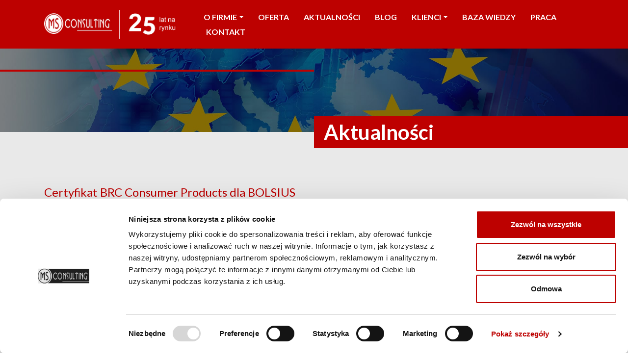

--- FILE ---
content_type: text/html; charset=UTF-8
request_url: https://www.ms-consulting.pl/PL-H19/aktualnosci/159/certyfikat-brc-consumer-products-dla-bolsius.html
body_size: 4172
content:
<!DOCTYPE html><html lang="pl" >
<head>
<base href="https://www.ms-consulting.pl">
<title>Aktualności&nbsp;Certyfikat 9001 14001 doradztwo dotacje na innowacje Poznań</title>
<meta http-equiv="Content-Type" content="text/html; charset=utf-8">
<meta name="Revisit-after" content="3 days">
<meta name="ROBOTS" content="index, follow">
<meta name="Keywords" content="certyfikat iso, wdrażanie iso, szkolenia, dotacje na innowacje
">
<meta name="Description" content="
Zakończył się proces certyfikacji BRC Consumer Products w BOLSIUS POLSKA Sp. z o.o. Audit zakończy... - Dotacje na innowacje">
<meta name="author" content="cdweb.pl">
<link href="favicon.ico" rel="shortcut icon">
<meta name="viewport" content="width=device-width, initial-scale=1">
<link rel="preconnect" href="https://fonts.googleapis.com">
<link rel="preconnect" href="https://fonts.gstatic.com" crossorigin>
<link href="https://fonts.googleapis.com/css2?family=Lato:wght@400;700;900&display=swap" rel="stylesheet">
<link rel="stylesheet" href="templates/styles.min.css">
<link rel="stylesheet" href="templates/style_edit.css">
<!-- Google Tag Manager -->
<script>(function(w,d,s,l,i){w[l]=w[l]||[];w[l].push({'gtm.start':
new Date().getTime(),event:'gtm.js'});var f=d.getElementsByTagName(s)[0],
j=d.createElement(s),dl=l!='dataLayer'?'&l='+l:'';j.async=true;j.src=
'https://www.googletagmanager.com/gtm.js?id='+i+dl;f.parentNode.insertBefore(j,f);
})(window,document,'script','dataLayer','GTM-MN44PVC');</script>
<!-- End Google Tag Manager -->
<link href="engine/crm/images/style_small.css?=1508266143" media="screen" rel="stylesheet" type="text/css">
<link rel="canonical" href="https://www.ms-consulting.pl/PL-H19/aktualnosci/159/certyfikat-brc-consumer-products-dla-bolsius.html">
<style>.head-page-information { width:100%; position:fixed; z-index:99999; bottom:0; background:#eee; border-top:#666666 solid 1px; } .content-head-information { max-width:1140px; padding:30px 20px; position:relative; bottom:0px; font-size:14px; line-height:20px; color:#000;  margin: 0 auto; z-index:1000000; height:100%; text-align:center;} .close_cookie_info { cursor:pointer; }
@media (max-width:499px){.content-head-information {max-width:100%;margin:0px 0;font-size:16px} .content-head-information span {width:100%;margin:34px 0;} .head-page-information { position: relative}}</style>
<script src="engine_tools/jscript/start.php?vars=[base64]"></script>
<script src="engine_tools/jscript/jquery.js"></script>
<script src="engine_tools/jscript/all_nojquery.js"></script>
<script src="templates/js/aos.js"></script>
<script src="templates/js/bootstrap.min.js"></script>
<script src="templates/js/swiper-bundle.min.js"></script>
<script src="templates/js/z-scripts.js"></script>
</head>
<body class="page cds_pager_19">
<!-- Google Tag Manager (noscript) -->
<noscript><iframe src="https://www.googletagmanager.com/ns.html?id=GTM-MN44PVC"
height="0" width="0" style="display:none;visibility:hidden"></iframe></noscript>
<!-- End Google Tag Manager (noscript) -->
<div class="site-wrapper">
<nav class="navbar bg-primary">
<div class="container">
<div class="navbar-header flex align-center">
<div class="navbar-brand flex align-center">
<a href="https://www.ms-consulting.pl"><img src="images/logo-slogan-25.png" alt="Logo" class="logo img-responsive" border="0" /></a>
</div>
<button type="button" class="navbar-toggle collapsed" data-toggle="collapse" data-target="#mainNav" aria-expanded="false">
<span class="sr-only">Toggle navigation</span>
<span class="icon-bar"></span>
<span class="icon-bar"></span>
<span class="icon-bar"></span>
</button>
</div>
<div class="collapse navbar-collapse" id="mainNav">
<ul class="nav navbar-nav"><li class="dropdown"><a  class="dropdown-toggle" data-toggle="dropdown" data-hover="dropdown" role="button" aria-haspopup="true" aria-expanded="false">O FIRMIE <span class="caret"></span></a><ul class="dropdown-menu"><li><a href="https://www.ms-consulting.pl/PL-H3/polityka-jakosci.html">Polityka Jakości</a></li><li><a href="https://www.ms-consulting.pl/PL-H135/akredytacje.html">Akredytacje</a></li><li><a href="https://www.ms-consulting.pl/PL-H136/klienci.html">Klienci</a></li><li><a href="https://www.ms-consulting.pl/PL-H137/partnerzy.html">Partnerzy</a></li><li><a href="https://www.ms-consulting.pl/PL-H138/dzialalnosc-w-mediach.html">Działalność w mediach</a></li></ul></li><li class="dropdown"><a href="https://www.ms-consulting.pl/PL-H100/oferta.html" >OFERTA </a></li><li class="dropdown active"><a href="https://www.ms-consulting.pl/PL-H19/aktualnosci.html" >AKTUALNOŚCI </a></li><li class="dropdown"><a href="https://www.ms-consulting.pl/PL-H256/blog.html" >Blog </a></li><li class="dropdown"><a  class="dropdown-toggle" data-toggle="dropdown" data-hover="dropdown" role="button" aria-haspopup="true" aria-expanded="false">KLIENCI <span class="caret"></span></a><ul class="dropdown-menu"><li><a href="https://www.ms-consulting.pl/PL-H251/klienci-z-branzy-przemyslowej.html">Klienci z branży przemysłowej </a></li><li><a href="https://www.ms-consulting.pl/PL-H242/klienci-z-branzy-spozywczej.html">Klienci z branży spożywczej </a></li><li><a href="https://www.ms-consulting.pl/PL-H249/klienci-z-branzy-poligraficznej.html">Klienci z branży poligraficznej</a></li><li><a href="https://www.ms-consulting.pl/PL-H250/klienci-z-branzy-opakowaniowej.html">Klienci z branży opakowaniowej</a></li><li><a href="https://www.ms-consulting.pl/PL-H260/klienci-z-branzy-logistycznej.html">Klienci z branży logistycznej</a></li></ul></li><li class="dropdown"><a href="https://www.ms-consulting.pl/PL-H258/baza-wiedzy.html" >Baza wiedzy </a></li><li class="dropdown"><a href="https://www.ms-consulting.pl/PL-H84/praca.html" >PRACA </a></li><li class="dropdown"><a href="https://www.ms-consulting.pl/PL-H14/kontakt.html" >KONTAKT </a></li></ul>
</div>
</div>
</nav>
<header class="header header--subpage" style="background-image: url('images/bg_header.jpg');">
<div class="line line--top"></div>
<h1 class="header__title">Aktualności </h1>
</header>
<main class="content-wrapper">
<section class="section section--two-cols bg-light">
<div class="container">
<div class="row">
<div class="flex flex-wrap align-center">
<div class="col col-xs-12 col-md-12 col--photo flex-news">
<div class="swiper-slide">
<div class="gallery__item">
<div class="gallery__img-wrapper">
</div>
<div class="gallery__caption">
<h3 class="gallery__title"><a href="#">Certyfikat BRC Consumer Products dla BOLSIUS </a></h3>
<div style="font-size: 16px"> 25 VII 2012, 15:18:00</div>
<p class="gallery__desc">
<div style="text-align: justify;">Zakończył się proces certyfikacji<span style=""> </span><span style=""><span style="font-weight: bold;">BRC Consumer Products </span>w<span style="font-weight: bold;"> BOLSIUS POLSKA </span></span><span style="font-weight: bold;">Sp. z o.o. </span><span style="">Audit zakończył się z wynikiem pozytywnym. Gratulujemy i dziękujemy za wybór naszej firmy jako konsultanta.</span></div></p>
<p class="gallery__desc">
<div style="text-align: justify;">
<div style="text-align: justify;">jest to jeden z<span style="font-weight: bold;"> pierwszych </span>certyfikatów BRC Consumer Products w Polsce,a <span style="font-weight: bold;">pierwszy</span> w tej branży. MS-Consulting zajmuje się <span style="">kompleksowym wdrażaniem, szkoleniami  </span>systemów zarządzania  m.in. FSC, ISO 14001, OHSAS 18001, ISO 9001<span style="">. Zapraszamy do zapoznania się z nasza oferty<a href="https://www.ms-consulting.pl/PL-H227/brc-consumer-products.html"> <span style="font-weight: bold;">- kliknij tutaj >></span></a></span><br />
</div>
<span style=""></span></div></p>
</div>
</div>
</div>
</div>
</div>
</div>
</div>
</section>
<section class="section section--cta flex align-end bg-dark" style="background-image: url('images/bg_section--cta.jpg');">
<div class="container">
<h2 class="section__title col-xs-12 col-md-10 col-md-offset-1 col-lg-8 col-lg-offset-2" data-aos="fade-in" data-aos-delay="200"> Współpracujemy z firmami z różnych branż oraz różnych regionów Polski</h2>
<div class="section__buttons col-xs-12" data-aos="fade-up" data-aos-delay="200">
<div class="line"><a href="https://www.ms-consulting.pl/PL-H16/klienci-ogolnie-wszystkie-branze.html" class="btn btn-xl btn-primary">Zobacz więcej</a></div>
</div>
</div>
</section>
</main>
<footer class="footer bg-light-darken">
<div class="container">
<div class="footer__content">
<div class="row">
<div class="flex flex-wrap align-center">
<div class="col col-xs-12 col-lg-auto flex flex-wrap justify-between">
<p><strong>Adres:</strong><span style="text-align: center;">&nbsp;ul. Warszawska 149/6, 61-047 Poznań</span></p>
<p><strong>Telefon:</strong> <a href="tel:61 82 66 130">61 82 66 130</a></p>
<p><strong>E-mail:</strong> <a href="mailto:biuro@ms-consulting.pl">biuro@ms-consulting.pl</a></p>
</div>
<div class="col col-xs-12 col-lg-auto">
<img src="images/logo--dark.png" alt="Logo" class="logo center-block">
</div>
</div>
</div>
</div>
</div>
<div class="container">
<div class="row">
<div class="flex flex-wrap">
<div class="col col-xs-12 col-sm-6 copyrights">
Wszystkie prawa zastrzeżone 2009-2023 © MS-CONSULTING | <a href="https://www.ms-consulting.pl/PL-H231/polityka-prywatnosci-i-cookies.html">Polityka prywatności i cookies</a><br >
</div>
<div class="col col-xs-12 col-sm-6  text-right autor">
<a href="https://www.cdweb.pl" target="_blank" alt="projektowanie stron www, tworzenie stron internetowych" title="projektowanie stron www Poznań, tworzenie stron internetowych Poznań" rel="noreferrer">CD-WEB Agencja Interaktywna</a>
</div>
</div>
</div>
</div>
</footer>
</div>
<div class="fixed-button">
<a href="tel:61 82 66 130" class="btn btn-primary btn--phone"><small>Zadzwoń do konsultanta</small>61 82 66 130</a>
</div>
<script>
AOS.init({
disable: 'mobile',
duration: 700,
once: true
});
</script>
<script>
const newsElements = document.querySelectorAll('.news');
const removeOffsetClass = (element) => {
if (element.classList.contains('col-md-offset-6')) {
element.classList.remove('col-md-offset-6');
}
const children = element.children;
for (let j = 0; j < children.length; j++) {
removeOffsetClass(children[j]);
}
};
for (let i = 0; i < newsElements.length; i++) {
if (i % 2 !== 0) {
newsElements[i].classList.add('reverse');
const children = newsElements[i].children;
for (let j = 0; j < children.length; j++)
{
removeOffsetClass(children[j]);
}
}
}
</script>
<script type="application/ld+json">
{
"@context": "http://schema.org",
"@type": "LocalBusiness",
"name": "MS-Consulting Klaudiusz Szymczak",
"url": "https://www.ms-consulting.pl",
"logo": "https://www.ms-consulting.pl/images/logo_schema.png",
"image": "https://www.ms-consulting.pl/images/logo_schema.png",
"description": "Dotacje na innowacje oraz wdrażanie iso w istniejących przedsiębiorstwach. Oferta dotacji, certyfikat iso oraz szeroka oferta.",
"telephone": "+48618266130",
"vatID": "6661790350",
"email": "biuro@ms-consulting.pl",
"priceRange": "PLN",
"openingHours":["Mo-Fr 8:00-16:00"],
"address":
{
"@type": "PostalAddress",
"addressCountry":"PL",
"addressLocality": "Poznań, Polska",
"addressRegion":"Woj. Wielkopolskie",
"postalCode": "61-047",
"streetAddress": "ul. Warszawska 149/6"
}
}
</script>
<script src="engine_tools/fancybox/jquery.mousewheel-3.0.6.pack.js"></script>
<script src="engine_tools/fancybox/jquery.fancybox.js"></script>
<link rel="stylesheet" type="text/css" href="engine_tools/fancybox/jquery.fancybox.css" media="screen">
<link rel="stylesheet" type="text/css" href="engine_tools/fancybox/helpers/jquery.fancybox-buttons.css">
<script src="engine_tools/fancybox/helpers/jquery.fancybox-buttons.js"></script>
<link rel="stylesheet" type="text/css" href="engine_tools/fancybox/helpers/jquery.fancybox-thumbs.css">
<script src="engine_tools/fancybox/helpers/jquery.fancybox-thumbs.js"></script>
<script src="engine_tools/fancybox/helpers/jquery.fancybox-media.js"></script>
</body>
</html>

<!-- exe[0.233] db_q[138] db_q_t[0.017] db_q_t_a[0.000125] db_q_kb[0] buffer_s[15.62kb] -->

--- FILE ---
content_type: text/html; charset=UTF-8
request_url: https://www.ms-consulting.pl/engine_tools/jscript/start.php?vars=V3lwZcWCbmlqIHd5bWFnYW5lIHBvbGU6IHsjRklFTEQjfXx8fE5pZSBwb2RhxYJlxZsgYWRyZXN1IGUtbWFpbHx8fEFkcmVzdSBlLW1haWwgamVzdCBuaWVwb3ByYXdueXx8fC98fHx3d3cubXMtY29uc3VsdGluZy5wbHx8fHx8fE1pbmltYWxuYSB3YXJ0b8WbxIcgZGxhIHBvbGEgeyNGSUVMRCN9IHd5bm9zaTogeyNNSU5QUklDRSN9IFBMTnx8fA==
body_size: 14
content:
var lng = new Object();
lng.requiredfield = "Wypełnij wymagane pole: {#FIELD#}";
lng.requiredmail = "Nie podałeś adresu e-mail";
lng.requiredmail2 = "Adresu e-mail jest niepoprawny";
lng.requiredminprice = "Minimalna wartość dla pola {#FIELD#} wynosi: {#MINPRICE#} PLN";



--- FILE ---
content_type: text/css
request_url: https://www.ms-consulting.pl/templates/style_edit.css
body_size: 1401
content:
.submit1_selected {
    border: 1px solid #be0000;
    background: #be0000;
    color: #fff;
    }
    
    .submit1 {
    border: 1px solid #000;
    background-color: #fff;
    
    }
    
    .box-oferta {
    margin-bottom: 10px;
    }
    
    .box-oferta > div { 
    width: 100%;
    border: 1px solid #be0000; 
    padding: 24px; 
    position: relative; 
    
    }
    
    .box-oferta h2 {
    font-size: 24px;
    margin-top: 0px;
    min-height: 60px;
    
    }
    
    .box-oferta p {
    font-size: 16px;
    padding-bottom: 50px;
    
    } 
    
    .box-oferta-przycisk {
    position: absolute; 
    bottom: 25px;
    }
    
    .podmenu {
    width: 100%;
    display: inline-block;
    margin-bottom: 60px;
    }
    
    .nav1 {
    display:none;}
    
    
    div.nav00 {
    width: 25%;
    float: left;
    font-size: 14px;
    padding: 3px;
    }
    
    .szkolenia .nav00 {
      width: 100%;
      font-size: 18px;
      
    
    }
    
    .szkolenia .nav2a, .szkolenia .nav2b {
      color:#c10a0a;
    
    }
    
    .nav00 a {
      color: #000;
    
    }
    
    .nav3a a {
      color: #be0000;
    text-decoration: none;
    
    }
    
    .szkolenia .nav0 {
      padding-left: 20px;
    }
    
    .szkolenia .nav3,.szkolenia .nav3a {
      padding: 5px 0;
    }
    
    div.nav00 a:hover{
    color: #be0000;
    text-decoration: none;
    }
    
    .nav2 {
    color: black;
    list-style-type: none;
    }
    
    .nav2 a {
    color: black;
    }
    
    .partner {
    min-height: 160px; margin-top: 30px; width: 100%; }
    
    .dotacja-ankieta {
     touch-action: manipulation;
        cursor: pointer;
        color: #fff;
        background-color: #be0000;
        border-color:#be0000;
        border-radius: 26px;
        border: 0;
        padding: 12px 40px;
        font-weight: 700;
        font-size: 14px;
        line-height: 1.42857143;
        text-transform: uppercase;
        transition: background-color .2s ease-in-out,border-color .2s ease-in-out; }
    
    .szkolenia-oferta {
    margin: 20px;
            padding: 15px;
            background-color: #f2f2f2;
            border-radius: 5px;
            font-family: Arial, sans-serif;
            box-shadow: 0 2px 4px rgba(0, 0, 0, 0.1);
    }
    
    
    
    .szkolenia-oferta h3 { 
    font-weight: 700;
    }
    
    .szkolenia-firmy h3 { 
    font-weight: 700;
    }
    
    .szkolenia-firmy {
      margin: 20px;
            padding: 15px;
            background-color: #f2f2f2;
            border-radius: 5px;
            font-family: Arial, sans-serif;
            box-shadow: 0 2px 4px rgba(0, 0, 0, 0.1);
    
    }
    
    .forms-formshow-desc input {
    max-width: 425px !important;
    width: 100%;
    }
    
    .forms-formshow-desc textarea {
    max-width: 425px !important;
    }
    
    
    
    form .submit1 {
        touch-action: manipulation;
        cursor: pointer;
        color: #fff;
        background-color: #be0000;
        border-color:#be0000;
        border-radius: 26px;
        padding: 12px 40px;
        font-weight: 700;
        font-size: 14px;
        line-height: 1.42857143;
        text-transform: uppercase;
        transition: background-color .2s ease-in-out,border-color .2s ease-in-out;
        
    } 
    
    form button.submit1:hover{background-color:#8b0000}
    
    .forms-formshow-title {
    min-width: 240px !important;
    float: left;}
    
    .zgodaform1, .zgodaform2 {
    width: 100%;
    clear: both;
    }
    
    #hfdhfghfg4daytry65ehgf {
    display: flex;
    justify-content: center;
    }
    
    .galeria img {
    padding: 20px;
    background-color: #fff;
    }
    
    .cds_pager_19 .flex-news{ flex-wrap: wrap; display:flex}
    .cds_pager_258 #catalogue-content {
      display: flex;
      flex-wrap: wrap;
    }
   

    
    .section__title { letter-spacing:1.0px}
    @media (min-width: 1200px){
    .header--subpage{ height:170px}
    }
    
    
    @media (max-width: 450px) {
      .forms-formshow-desc input 
    {
    max-width: 215px !important;
    }
    
    .forms-formshow-desc textarea {
    max-width: 215px !important;
    }
    }
    
    @media (max-width: 1200px) {
    div.nav00 {
    width: 33%;
    
    }}
    
    @media (max-width: 850px) {
    div.nav00 {
    width: 50%;
    
    }
	.swiper-pagination-bullet { height:36px; width:36px}
	.logo { width:100% !important}
	
	}
    
    @media (max-width: 500px) {
    div.nav00 {
    width: 100%;
    
    }}
    .core_pagination {
    width: 100% !important;
    margin-bottom: 40px !important;
    }
    
    .content-news-desc, .content-news-date {
    font-size: 18px;
    }
    
    
    .news-list {
    margin-bottom: 30px;}
    
    .news-list h3 {
    background-color: #fff;
    min-height: 55px;}
    
    .news-list-content {
    padding: 20px 25px 35px 25px;
    height: 100%;
    background-color: #fff;
    }
    
    blockquote { 
    border: 0; }
    
    .podmenu button{
    display:none;
    
    }
    
    #search-caption { display:none}
    
    
    
    @media (max-width: 1200px) {
    .podmenu button{
    display:inline-block;
    margin-bottom: 30px;
    display: inline-block;
    touch-action: manipulation;
     cursor: pointer;
    color: #fff;
    background-color: #be0000;
    border: 0;
    border-radius: 20px;
    padding: 12px 15px;
    font-weight: 700;
    font-size: 14px;
    line-height: 1.42857143;
    text-transform: uppercase;
    transition: background-color .2s ease-in-out,border-color .2s ease-in-out;
    }
    
    .hidden {
    display: none;}
    }
    
    .podmenu .icon-bar {
        display: block;
        width: 25px;
        height: 2px;
        margin: 5px auto;
        background-color: #fff;
        border-radius: 1px;
    }
    
    .float-left { 
    float: left;
    }

.broszura {
    margin: 20px 0;
    display: inline-block;
    padding: 15px;
    color: white;
    background:#be0000;
    border-radius: 40px;

}


.broszura:hover {
    background:#000000;
    color: white; 
    text-decoration: none;
}

.broszura-box {
    margin-top: 20px;
    display: flex;
    justify-content: center;
}

.broszura-box a.broszura {
    align-items: center;
    display: flex;
    flex-direction: row;
    justify-content: center;
}
.header__desc { color:#fff}

.copyrights,.autor { margin-top:30px; font-size:16px}


@media (min-width: 992px) {
  .header--slider .swiper-slide {
    padding: 175px 0 150px 0;
  }
}

@media (max-width: 768px){
.copyrights { text-align:center}
.autor { text-align:center}
}

--- FILE ---
content_type: text/css
request_url: https://www.ms-consulting.pl/engine/crm/images/style_small.css?=1508266143
body_size: 530
content:
.dis-none{display:none}.c-pointer{cursor:pointer}.sitemap-ul,.sitemap-ul li{margin:0;padding:0} .sitemap-ul li{padding:8px 0 0 25px} .sitemap-ul li{list-style:none;background:url('../../sitemap/images/sitemap_2.gif') no-repeat 0 12px}.sitemap-ul2 li{list-style:none;background:url('../../sitemap/images/sitemap_1.gif') no-repeat 0 12px} .sitemap-ul3 li{list-style:none;background:url('../../sitemap/images/sitemap_2.gif') no-repeat 0 12px}.banner-show-tb{background-image:url('../../core/images/tb.gif');background-repeat:repeat;cursor:pointer;position:absolute;left:0px;top:0px} .flasssssSpan{font-size:1px} .requireFieldCheck{border:1px solid #CD1919} .tooltip{font:11px verdana;color:#000000;display:none;position:absolute;padding:5px;background:#FFFCF5;border:solid #BAB19A 1px;text-align:left} .tooltip_hr{border:0px;border-top :solid #D2D0CA 1px} .tooltip_link:link{color:#DC7C10;text-decoration:none} .tooltip_link:visited{color:#DC7C10;text-decoration:none} .tooltip_link:hover{color:#216720;text-decoration:none} div.popup_opacity{color:#000000;border:solid #000000 1px} .newsPageNumberList{text-align:center; margin:10px 0; font:11px Tahoma} .newsPageNumberList *{margin:0 1px}.search_keyword_highlight{background:#33ff33}.learning-box h2{font-size:14px} .learning-box h3{font-size:13px} .learning-box h4{font-size:12px} .learning-box ul{list-style:none;padding:0}.learning-correct-answer{color:#4a4} .learning-wrong-answer{color:#a44}.check_terms_div{padding:20px}.chatInput{border:1px solid #000066; width:544px} #chat{height:300px} .shoutList{height:270px;overflow:auto}
#facebook{position:fixed;top:270px; right:-292px;overflow:hidden;width:323px; z-index:9999999}#facebook .facebook_btn {float:left;width:31px}#facebook .facebook_content {float:right;width:292px;background:white}.core_pagination { display:block; text-align:center; padding:5px; margin-bottom:20px; }

--- FILE ---
content_type: application/javascript
request_url: https://www.ms-consulting.pl/templates/js/z-scripts.js
body_size: 72
content:
$(document).ready(function() {

    // Header slider
    const headerSlider = new Swiper(".header--slider.swiper", {
        autoplay: {
            delay: 5000
        },
        loop: true,
        pagination: {
            el: '.swiper-pagination',
            clickable: true
        }
    });

    // News slider
    const newsSlider = new Swiper(".section--news .swiper", {
        roundLengths: true,
        slidesPerView: 1,
        spaceBetween: 40,
        breakpoints: {
            992: {
                slidesPerView: 2
            },
            1540: {
                slidesPerView: 2,
                spaceBetween: 80
            }
        },
        pagination: {
            el: '.swiper-pagination',
            clickable: true
        }
    });

});